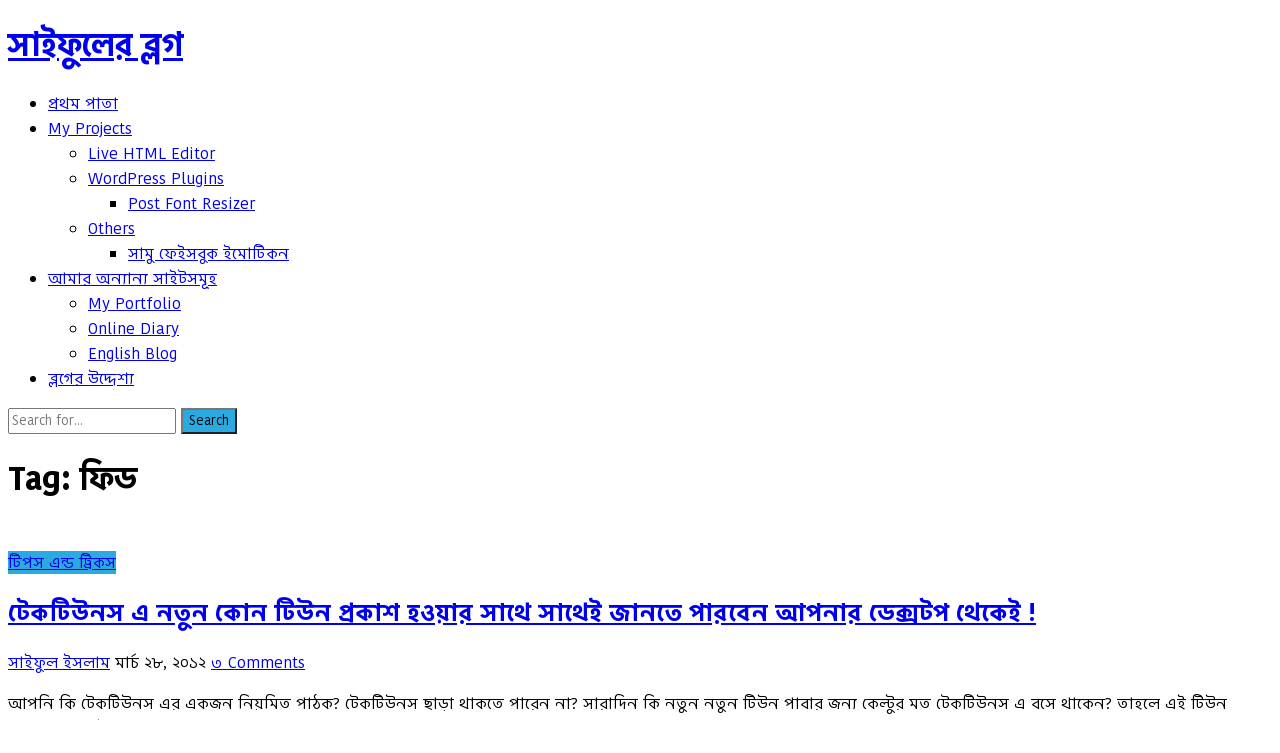

--- FILE ---
content_type: text/html; charset=UTF-8
request_url: https://blog.saifulislam.info/tag/%E0%A6%AB%E0%A6%BF%E0%A6%A1
body_size: 8537
content:
<!DOCTYPE html>
<html lang="en-US">
<head>
<meta charset="UTF-8">
<meta name="viewport" content="width=device-width, initial-scale=1">
<meta http-equiv="X-UA-Compatible" content="IE=edge">
<meta name="HandheldFriendly" content="true">
<link rel="profile" href="http://gmpg.org/xfn/11">
<link href="https://fonts.googleapis.com/css?family=Roboto:400,700" rel="stylesheet">
<title>Tag: ফিড &#x2d; সাইফুলের ব্লগ</title>
	<style>img:is([sizes="auto" i], [sizes^="auto," i]) { contain-intrinsic-size: 3000px 1500px }</style>
	
<!-- The SEO Framework by Sybre Waaijer -->
<meta name="robots" content="max-snippet:-1,max-image-preview:standard,max-video-preview:-1" />
<link rel="canonical" href="https://blog.saifulislam.info/tag/%e0%a6%ab%e0%a6%bf%e0%a6%a1" />
<meta property="og:type" content="website" />
<meta property="og:locale" content="en_US" />
<meta property="og:site_name" content="সাইফুলের ব্লগ" />
<meta property="og:title" content="Tag: ফিড" />
<meta property="og:url" content="https://blog.saifulislam.info/tag/%e0%a6%ab%e0%a6%bf%e0%a6%a1" />
<meta name="twitter:card" content="summary_large_image" />
<meta name="twitter:title" content="Tag: ফিড" />
<script type="application/ld+json">{"@context":"https://schema.org","@graph":[{"@type":"WebSite","@id":"https://blog.saifulislam.info/#/schema/WebSite","url":"https://blog.saifulislam.info/","name":"সাইফুলের ব্লগ","description":"সাইফুল ইসলাম এর বাংলা ব্লগ","inLanguage":"en-US","potentialAction":{"@type":"SearchAction","target":{"@type":"EntryPoint","urlTemplate":"https://blog.saifulislam.info/search/{search_term_string}"},"query-input":"required name=search_term_string"},"publisher":{"@type":"Organization","@id":"https://blog.saifulislam.info/#/schema/Organization","name":"সাইফুলের ব্লগ","url":"https://blog.saifulislam.info/"}},{"@type":"CollectionPage","@id":"https://blog.saifulislam.info/tag/%e0%a6%ab%e0%a6%bf%e0%a6%a1","url":"https://blog.saifulislam.info/tag/%e0%a6%ab%e0%a6%bf%e0%a6%a1","name":"Tag: ফিড &#x2d; সাইফুলের ব্লগ","inLanguage":"en-US","isPartOf":{"@id":"https://blog.saifulislam.info/#/schema/WebSite"},"breadcrumb":{"@type":"BreadcrumbList","@id":"https://blog.saifulislam.info/#/schema/BreadcrumbList","itemListElement":[{"@type":"ListItem","position":1,"item":"https://blog.saifulislam.info/","name":"সাইফুলের ব্লগ"},{"@type":"ListItem","position":2,"name":"Tag: ফিড"}]}}]}</script>
<!-- / The SEO Framework by Sybre Waaijer | 2.24ms meta | 0.56ms boot -->

<link rel='dns-prefetch' href='//platform-api.sharethis.com' />
<link rel="alternate" type="application/rss+xml" title="সাইফুলের ব্লগ &raquo; Feed" href="https://blog.saifulislam.info/feed" />
<link rel="alternate" type="application/rss+xml" title="সাইফুলের ব্লগ &raquo; Comments Feed" href="https://blog.saifulislam.info/comments/feed" />
<link rel="alternate" type="application/rss+xml" title="সাইফুলের ব্লগ &raquo; ফিড Tag Feed" href="https://blog.saifulislam.info/tag/%e0%a6%ab%e0%a6%bf%e0%a6%a1/feed" />
<script type="text/javascript">
/* <![CDATA[ */
window._wpemojiSettings = {"baseUrl":"https:\/\/s.w.org\/images\/core\/emoji\/15.0.3\/72x72\/","ext":".png","svgUrl":"https:\/\/s.w.org\/images\/core\/emoji\/15.0.3\/svg\/","svgExt":".svg","source":{"concatemoji":"https:\/\/blog.saifulislam.info\/wp-includes\/js\/wp-emoji-release.min.js?ver=6.7.4"}};
/*! This file is auto-generated */
!function(i,n){var o,s,e;function c(e){try{var t={supportTests:e,timestamp:(new Date).valueOf()};sessionStorage.setItem(o,JSON.stringify(t))}catch(e){}}function p(e,t,n){e.clearRect(0,0,e.canvas.width,e.canvas.height),e.fillText(t,0,0);var t=new Uint32Array(e.getImageData(0,0,e.canvas.width,e.canvas.height).data),r=(e.clearRect(0,0,e.canvas.width,e.canvas.height),e.fillText(n,0,0),new Uint32Array(e.getImageData(0,0,e.canvas.width,e.canvas.height).data));return t.every(function(e,t){return e===r[t]})}function u(e,t,n){switch(t){case"flag":return n(e,"\ud83c\udff3\ufe0f\u200d\u26a7\ufe0f","\ud83c\udff3\ufe0f\u200b\u26a7\ufe0f")?!1:!n(e,"\ud83c\uddfa\ud83c\uddf3","\ud83c\uddfa\u200b\ud83c\uddf3")&&!n(e,"\ud83c\udff4\udb40\udc67\udb40\udc62\udb40\udc65\udb40\udc6e\udb40\udc67\udb40\udc7f","\ud83c\udff4\u200b\udb40\udc67\u200b\udb40\udc62\u200b\udb40\udc65\u200b\udb40\udc6e\u200b\udb40\udc67\u200b\udb40\udc7f");case"emoji":return!n(e,"\ud83d\udc26\u200d\u2b1b","\ud83d\udc26\u200b\u2b1b")}return!1}function f(e,t,n){var r="undefined"!=typeof WorkerGlobalScope&&self instanceof WorkerGlobalScope?new OffscreenCanvas(300,150):i.createElement("canvas"),a=r.getContext("2d",{willReadFrequently:!0}),o=(a.textBaseline="top",a.font="600 32px Arial",{});return e.forEach(function(e){o[e]=t(a,e,n)}),o}function t(e){var t=i.createElement("script");t.src=e,t.defer=!0,i.head.appendChild(t)}"undefined"!=typeof Promise&&(o="wpEmojiSettingsSupports",s=["flag","emoji"],n.supports={everything:!0,everythingExceptFlag:!0},e=new Promise(function(e){i.addEventListener("DOMContentLoaded",e,{once:!0})}),new Promise(function(t){var n=function(){try{var e=JSON.parse(sessionStorage.getItem(o));if("object"==typeof e&&"number"==typeof e.timestamp&&(new Date).valueOf()<e.timestamp+604800&&"object"==typeof e.supportTests)return e.supportTests}catch(e){}return null}();if(!n){if("undefined"!=typeof Worker&&"undefined"!=typeof OffscreenCanvas&&"undefined"!=typeof URL&&URL.createObjectURL&&"undefined"!=typeof Blob)try{var e="postMessage("+f.toString()+"("+[JSON.stringify(s),u.toString(),p.toString()].join(",")+"));",r=new Blob([e],{type:"text/javascript"}),a=new Worker(URL.createObjectURL(r),{name:"wpTestEmojiSupports"});return void(a.onmessage=function(e){c(n=e.data),a.terminate(),t(n)})}catch(e){}c(n=f(s,u,p))}t(n)}).then(function(e){for(var t in e)n.supports[t]=e[t],n.supports.everything=n.supports.everything&&n.supports[t],"flag"!==t&&(n.supports.everythingExceptFlag=n.supports.everythingExceptFlag&&n.supports[t]);n.supports.everythingExceptFlag=n.supports.everythingExceptFlag&&!n.supports.flag,n.DOMReady=!1,n.readyCallback=function(){n.DOMReady=!0}}).then(function(){return e}).then(function(){var e;n.supports.everything||(n.readyCallback(),(e=n.source||{}).concatemoji?t(e.concatemoji):e.wpemoji&&e.twemoji&&(t(e.twemoji),t(e.wpemoji)))}))}((window,document),window._wpemojiSettings);
/* ]]> */
</script>
<style id='wp-emoji-styles-inline-css' type='text/css'>

	img.wp-smiley, img.emoji {
		display: inline !important;
		border: none !important;
		box-shadow: none !important;
		height: 1em !important;
		width: 1em !important;
		margin: 0 0.07em !important;
		vertical-align: -0.1em !important;
		background: none !important;
		padding: 0 !important;
	}
</style>
<link rel='stylesheet' id='wp-block-library-css' href='https://blog.saifulislam.info/wp-includes/css/dist/block-library/style.min.css?ver=6.7.4' type='text/css' media='all' />
<style id='classic-theme-styles-inline-css' type='text/css'>
/*! This file is auto-generated */
.wp-block-button__link{color:#fff;background-color:#32373c;border-radius:9999px;box-shadow:none;text-decoration:none;padding:calc(.667em + 2px) calc(1.333em + 2px);font-size:1.125em}.wp-block-file__button{background:#32373c;color:#fff;text-decoration:none}
</style>
<style id='global-styles-inline-css' type='text/css'>
:root{--wp--preset--aspect-ratio--square: 1;--wp--preset--aspect-ratio--4-3: 4/3;--wp--preset--aspect-ratio--3-4: 3/4;--wp--preset--aspect-ratio--3-2: 3/2;--wp--preset--aspect-ratio--2-3: 2/3;--wp--preset--aspect-ratio--16-9: 16/9;--wp--preset--aspect-ratio--9-16: 9/16;--wp--preset--color--black: #000000;--wp--preset--color--cyan-bluish-gray: #abb8c3;--wp--preset--color--white: #ffffff;--wp--preset--color--pale-pink: #f78da7;--wp--preset--color--vivid-red: #cf2e2e;--wp--preset--color--luminous-vivid-orange: #ff6900;--wp--preset--color--luminous-vivid-amber: #fcb900;--wp--preset--color--light-green-cyan: #7bdcb5;--wp--preset--color--vivid-green-cyan: #00d084;--wp--preset--color--pale-cyan-blue: #8ed1fc;--wp--preset--color--vivid-cyan-blue: #0693e3;--wp--preset--color--vivid-purple: #9b51e0;--wp--preset--gradient--vivid-cyan-blue-to-vivid-purple: linear-gradient(135deg,rgba(6,147,227,1) 0%,rgb(155,81,224) 100%);--wp--preset--gradient--light-green-cyan-to-vivid-green-cyan: linear-gradient(135deg,rgb(122,220,180) 0%,rgb(0,208,130) 100%);--wp--preset--gradient--luminous-vivid-amber-to-luminous-vivid-orange: linear-gradient(135deg,rgba(252,185,0,1) 0%,rgba(255,105,0,1) 100%);--wp--preset--gradient--luminous-vivid-orange-to-vivid-red: linear-gradient(135deg,rgba(255,105,0,1) 0%,rgb(207,46,46) 100%);--wp--preset--gradient--very-light-gray-to-cyan-bluish-gray: linear-gradient(135deg,rgb(238,238,238) 0%,rgb(169,184,195) 100%);--wp--preset--gradient--cool-to-warm-spectrum: linear-gradient(135deg,rgb(74,234,220) 0%,rgb(151,120,209) 20%,rgb(207,42,186) 40%,rgb(238,44,130) 60%,rgb(251,105,98) 80%,rgb(254,248,76) 100%);--wp--preset--gradient--blush-light-purple: linear-gradient(135deg,rgb(255,206,236) 0%,rgb(152,150,240) 100%);--wp--preset--gradient--blush-bordeaux: linear-gradient(135deg,rgb(254,205,165) 0%,rgb(254,45,45) 50%,rgb(107,0,62) 100%);--wp--preset--gradient--luminous-dusk: linear-gradient(135deg,rgb(255,203,112) 0%,rgb(199,81,192) 50%,rgb(65,88,208) 100%);--wp--preset--gradient--pale-ocean: linear-gradient(135deg,rgb(255,245,203) 0%,rgb(182,227,212) 50%,rgb(51,167,181) 100%);--wp--preset--gradient--electric-grass: linear-gradient(135deg,rgb(202,248,128) 0%,rgb(113,206,126) 100%);--wp--preset--gradient--midnight: linear-gradient(135deg,rgb(2,3,129) 0%,rgb(40,116,252) 100%);--wp--preset--font-size--small: 13px;--wp--preset--font-size--medium: 20px;--wp--preset--font-size--large: 36px;--wp--preset--font-size--x-large: 42px;--wp--preset--spacing--20: 0.44rem;--wp--preset--spacing--30: 0.67rem;--wp--preset--spacing--40: 1rem;--wp--preset--spacing--50: 1.5rem;--wp--preset--spacing--60: 2.25rem;--wp--preset--spacing--70: 3.38rem;--wp--preset--spacing--80: 5.06rem;--wp--preset--shadow--natural: 6px 6px 9px rgba(0, 0, 0, 0.2);--wp--preset--shadow--deep: 12px 12px 50px rgba(0, 0, 0, 0.4);--wp--preset--shadow--sharp: 6px 6px 0px rgba(0, 0, 0, 0.2);--wp--preset--shadow--outlined: 6px 6px 0px -3px rgba(255, 255, 255, 1), 6px 6px rgba(0, 0, 0, 1);--wp--preset--shadow--crisp: 6px 6px 0px rgba(0, 0, 0, 1);}:where(.is-layout-flex){gap: 0.5em;}:where(.is-layout-grid){gap: 0.5em;}body .is-layout-flex{display: flex;}.is-layout-flex{flex-wrap: wrap;align-items: center;}.is-layout-flex > :is(*, div){margin: 0;}body .is-layout-grid{display: grid;}.is-layout-grid > :is(*, div){margin: 0;}:where(.wp-block-columns.is-layout-flex){gap: 2em;}:where(.wp-block-columns.is-layout-grid){gap: 2em;}:where(.wp-block-post-template.is-layout-flex){gap: 1.25em;}:where(.wp-block-post-template.is-layout-grid){gap: 1.25em;}.has-black-color{color: var(--wp--preset--color--black) !important;}.has-cyan-bluish-gray-color{color: var(--wp--preset--color--cyan-bluish-gray) !important;}.has-white-color{color: var(--wp--preset--color--white) !important;}.has-pale-pink-color{color: var(--wp--preset--color--pale-pink) !important;}.has-vivid-red-color{color: var(--wp--preset--color--vivid-red) !important;}.has-luminous-vivid-orange-color{color: var(--wp--preset--color--luminous-vivid-orange) !important;}.has-luminous-vivid-amber-color{color: var(--wp--preset--color--luminous-vivid-amber) !important;}.has-light-green-cyan-color{color: var(--wp--preset--color--light-green-cyan) !important;}.has-vivid-green-cyan-color{color: var(--wp--preset--color--vivid-green-cyan) !important;}.has-pale-cyan-blue-color{color: var(--wp--preset--color--pale-cyan-blue) !important;}.has-vivid-cyan-blue-color{color: var(--wp--preset--color--vivid-cyan-blue) !important;}.has-vivid-purple-color{color: var(--wp--preset--color--vivid-purple) !important;}.has-black-background-color{background-color: var(--wp--preset--color--black) !important;}.has-cyan-bluish-gray-background-color{background-color: var(--wp--preset--color--cyan-bluish-gray) !important;}.has-white-background-color{background-color: var(--wp--preset--color--white) !important;}.has-pale-pink-background-color{background-color: var(--wp--preset--color--pale-pink) !important;}.has-vivid-red-background-color{background-color: var(--wp--preset--color--vivid-red) !important;}.has-luminous-vivid-orange-background-color{background-color: var(--wp--preset--color--luminous-vivid-orange) !important;}.has-luminous-vivid-amber-background-color{background-color: var(--wp--preset--color--luminous-vivid-amber) !important;}.has-light-green-cyan-background-color{background-color: var(--wp--preset--color--light-green-cyan) !important;}.has-vivid-green-cyan-background-color{background-color: var(--wp--preset--color--vivid-green-cyan) !important;}.has-pale-cyan-blue-background-color{background-color: var(--wp--preset--color--pale-cyan-blue) !important;}.has-vivid-cyan-blue-background-color{background-color: var(--wp--preset--color--vivid-cyan-blue) !important;}.has-vivid-purple-background-color{background-color: var(--wp--preset--color--vivid-purple) !important;}.has-black-border-color{border-color: var(--wp--preset--color--black) !important;}.has-cyan-bluish-gray-border-color{border-color: var(--wp--preset--color--cyan-bluish-gray) !important;}.has-white-border-color{border-color: var(--wp--preset--color--white) !important;}.has-pale-pink-border-color{border-color: var(--wp--preset--color--pale-pink) !important;}.has-vivid-red-border-color{border-color: var(--wp--preset--color--vivid-red) !important;}.has-luminous-vivid-orange-border-color{border-color: var(--wp--preset--color--luminous-vivid-orange) !important;}.has-luminous-vivid-amber-border-color{border-color: var(--wp--preset--color--luminous-vivid-amber) !important;}.has-light-green-cyan-border-color{border-color: var(--wp--preset--color--light-green-cyan) !important;}.has-vivid-green-cyan-border-color{border-color: var(--wp--preset--color--vivid-green-cyan) !important;}.has-pale-cyan-blue-border-color{border-color: var(--wp--preset--color--pale-cyan-blue) !important;}.has-vivid-cyan-blue-border-color{border-color: var(--wp--preset--color--vivid-cyan-blue) !important;}.has-vivid-purple-border-color{border-color: var(--wp--preset--color--vivid-purple) !important;}.has-vivid-cyan-blue-to-vivid-purple-gradient-background{background: var(--wp--preset--gradient--vivid-cyan-blue-to-vivid-purple) !important;}.has-light-green-cyan-to-vivid-green-cyan-gradient-background{background: var(--wp--preset--gradient--light-green-cyan-to-vivid-green-cyan) !important;}.has-luminous-vivid-amber-to-luminous-vivid-orange-gradient-background{background: var(--wp--preset--gradient--luminous-vivid-amber-to-luminous-vivid-orange) !important;}.has-luminous-vivid-orange-to-vivid-red-gradient-background{background: var(--wp--preset--gradient--luminous-vivid-orange-to-vivid-red) !important;}.has-very-light-gray-to-cyan-bluish-gray-gradient-background{background: var(--wp--preset--gradient--very-light-gray-to-cyan-bluish-gray) !important;}.has-cool-to-warm-spectrum-gradient-background{background: var(--wp--preset--gradient--cool-to-warm-spectrum) !important;}.has-blush-light-purple-gradient-background{background: var(--wp--preset--gradient--blush-light-purple) !important;}.has-blush-bordeaux-gradient-background{background: var(--wp--preset--gradient--blush-bordeaux) !important;}.has-luminous-dusk-gradient-background{background: var(--wp--preset--gradient--luminous-dusk) !important;}.has-pale-ocean-gradient-background{background: var(--wp--preset--gradient--pale-ocean) !important;}.has-electric-grass-gradient-background{background: var(--wp--preset--gradient--electric-grass) !important;}.has-midnight-gradient-background{background: var(--wp--preset--gradient--midnight) !important;}.has-small-font-size{font-size: var(--wp--preset--font-size--small) !important;}.has-medium-font-size{font-size: var(--wp--preset--font-size--medium) !important;}.has-large-font-size{font-size: var(--wp--preset--font-size--large) !important;}.has-x-large-font-size{font-size: var(--wp--preset--font-size--x-large) !important;}
:where(.wp-block-post-template.is-layout-flex){gap: 1.25em;}:where(.wp-block-post-template.is-layout-grid){gap: 1.25em;}
:where(.wp-block-columns.is-layout-flex){gap: 2em;}:where(.wp-block-columns.is-layout-grid){gap: 2em;}
:root :where(.wp-block-pullquote){font-size: 1.5em;line-height: 1.6;}
</style>
<link rel='stylesheet' id='contact-form-7-css' href='https://blog.saifulislam.info/wp-content/plugins/contact-form-7/includes/css/styles.css?ver=6.0.2' type='text/css' media='all' />
<link rel='stylesheet' id='orgseries-default-css-css' href='https://blog.saifulislam.info/wp-content/plugins/organize-series/orgSeries.css?ver=6.7.4' type='text/css' media='all' />
<link rel='stylesheet' id='revenue-style-css' href='https://blog.saifulislam.info/wp-content/themes/revenue/style.css?ver=20180523' type='text/css' media='all' />
<link rel='stylesheet' id='genericons-style-css' href='https://blog.saifulislam.info/wp-content/themes/revenue/genericons/genericons.css?ver=6.7.4' type='text/css' media='all' />
<link rel='stylesheet' id='responsive-style-css' href='https://blog.saifulislam.info/wp-content/themes/revenue/responsive.css?ver=20171012' type='text/css' media='all' />
<script type="text/javascript" src="https://blog.saifulislam.info/wp-includes/js/jquery/jquery.min.js?ver=3.7.1" id="jquery-core-js"></script>
<script type="text/javascript" src="https://blog.saifulislam.info/wp-includes/js/jquery/jquery-migrate.min.js?ver=3.4.1" id="jquery-migrate-js"></script>
<script type="text/javascript" src="//platform-api.sharethis.com/js/sharethis.js#source=googleanalytics-wordpress#product=ga&amp;property=5f303c0994876f0012457d62" id="googleanalytics-platform-sharethis-js"></script>
<link rel="https://api.w.org/" href="https://blog.saifulislam.info/wp-json/" /><link rel="alternate" title="JSON" type="application/json" href="https://blog.saifulislam.info/wp-json/wp/v2/tags/545" /><link rel="EditURI" type="application/rsd+xml" title="RSD" href="https://blog.saifulislam.info/xmlrpc.php?rsd" />
<style type="text/css">.recentcomments a{display:inline !important;padding:0 !important;margin:0 !important;}</style><script>
(function() {
	(function (i, s, o, g, r, a, m) {
		i['GoogleAnalyticsObject'] = r;
		i[r] = i[r] || function () {
				(i[r].q = i[r].q || []).push(arguments)
			}, i[r].l = 1 * new Date();
		a = s.createElement(o),
			m = s.getElementsByTagName(o)[0];
		a.async = 1;
		a.src = g;
		m.parentNode.insertBefore(a, m)
	})(window, document, 'script', 'https://google-analytics.com/analytics.js', 'ga');

	ga('create', 'UA-33896341-1', 'auto');
			ga('send', 'pageview');
	})();
</script>
		<style type="text/css" id="wp-custom-css">
			@import url(https://saifulislam.info/fonts/kohinoor-bangla/font.css);

* {font-family:"Kohinoor Bangla",sans-serif !important;}

#featured-content .featured-slide img {
	max-height: 415px;
}
.entry-content .wp-post-image {
	display: none;
}		</style>
		<style type="text/css" media="all">
	body,
	input,
	input[type="text"],
	input[type="email"],
	input[type="url"],
	input[type="search"],
	input[type="password"],
	textarea,
	table,
	.sidebar .widget_ad .widget-title,
	.site-footer .widget_ad .widget-title {
		font-family: "Roboto", "Helvetica Neue", Helvetica, Arial, sans-serif;
	}
	#secondary-menu li a,
	.footer-nav li a,
	.pagination .page-numbers,
	button,
	.btn,
	input[type="submit"],
	input[type="reset"],
	input[type="button"],
	.comment-form label,
	label,
	h1,h2,h3,h4,h5,h6 {
		font-family: "Roboto", "Helvetica Neue", Helvetica, Arial, sans-serif;
	}
	a:hover,
	.site-header .search-icon:hover span,
	.sf-menu li a:hover,
	.sf-menu li li a:hover,
	.sf-menu li.sfHover a,
	.sf-menu li.current-menu-item a,
	.sf-menu li.current-menu-item a:hover,
	.breadcrumbs .breadcrumbs-nav a:hover,
	.read-more a,
	.read-more a:visited,
	.entry-title a:hover,
	article.hentry .edit-link a,
	.author-box a,
	.page-content a,
	.entry-content a,
	.comment-author a,
	.comment-content a,
	.comment-reply-title small a:hover,
	.sidebar .widget a,
	.sidebar .widget ul li a:hover {
		color: #2baae1;
	}
	button,
	.btn,
	input[type="submit"],
	input[type="reset"],
	input[type="button"],
	.entry-category a,
	.pagination .prev:hover,
	.pagination .next:hover,
	#back-top a span {
		background-color: #2baae1;
	}
	.read-more a:hover,
	.author-box a:hover,
	.page-content a:hover,
	.entry-content a:hover,
	.widget_tag_cloud .tagcloud a:hover:before,
	.entry-tags .tag-links a:hover:before,
	.content-loop .entry-title a:hover,
	.content-list .entry-title a:hover,
	.content-grid .entry-title a:hover,
	article.hentry .edit-link a:hover,
	.site-footer .widget ul li a:hover,
	.comment-content a:hover {
		color: #ff6644;
	}	
	#back-top a:hover span,
	.bx-wrapper .bx-pager.bx-default-pager a:hover,
	.bx-wrapper .bx-pager.bx-default-pager a.active,
	.bx-wrapper .bx-pager.bx-default-pager a:focus,
	.pagination .page-numbers:hover,
	.pagination .page-numbers.current,
	.sidebar .widget ul li:before,
	.widget_newsletter input[type="submit"],
	.widget_newsletter input[type="button"],
	.widget_newsletter button {
		background-color: #ff6644;
	}
	.slicknav_nav,
	.header-search,
	.sf-menu li a:before {
		border-color: #ff6644;
	}
</style>

</head>

<body class="archive tag tag-545 hfeed">
<div id="page" class="site">

	<header id="masthead" class="site-header clear">

		<div class="container">

		<div class="site-branding">

			
			<div class="site-title">
				<h1><a href="https://blog.saifulislam.info">সাইফুলের ব্লগ</a></h1>
			</div><!-- .site-title -->

			
		</div><!-- .site-branding -->		

		<nav id="primary-nav" class="primary-navigation">

			<div class="menu-main-menu-container"><ul id="primary-menu" class="sf-menu"><li id="menu-item-1515" class="menu-item menu-item-type-custom menu-item-object-custom menu-item-1515"><a href="http://bn.saifulislam.info/" title="Home">প্রথম পাতা</a></li>
<li id="menu-item-1516" class="menu-item menu-item-type-post_type menu-item-object-page menu-item-has-children menu-item-1516"><a href="#" title="আমার প্রকল্পসমূহ">My Projects</a>
<ul class="sub-menu">
	<li id="menu-item-1522" class="menu-item menu-item-type-custom menu-item-object-custom menu-item-1522"><a target="_blank" href="http://saifulislam.info/livehtml/">Live HTML Editor</a></li>
	<li id="menu-item-1523" class="menu-item menu-item-type-custom menu-item-object-custom menu-item-has-children menu-item-1523"><a href="#">WordPress Plugins</a>
	<ul class="sub-menu">
		<li id="menu-item-1529" class="menu-item menu-item-type-custom menu-item-object-custom menu-item-1529"><a target="_blank" href="http://wordpress.org/extend/plugins/post-font-resizer/">Post Font Resizer</a></li>
	</ul>
</li>
	<li id="menu-item-1524" class="menu-item menu-item-type-custom menu-item-object-custom menu-item-has-children menu-item-1524"><a href="#">Others</a>
	<ul class="sub-menu">
		<li id="menu-item-1517" class="menu-item menu-item-type-post_type menu-item-object-page menu-item-1517"><a href="https://blog.saifulislam.info/?page_id=836" title="Samu Facebook Imoticon">সামু ফেইসবুক ইমোটিকন</a></li>
	</ul>
</li>
</ul>
</li>
<li id="menu-item-1526" class="menu-item menu-item-type-custom menu-item-object-custom menu-item-has-children menu-item-1526"><a href="#">আমার অন্যান্য সাইটসমূহ</a>
<ul class="sub-menu">
	<li id="menu-item-1525" class="menu-item menu-item-type-custom menu-item-object-custom menu-item-1525"><a target="_blank" href="http://saifulislam.info/" title="পোর্টফলিও">My Portfolio</a></li>
	<li id="menu-item-1527" class="menu-item menu-item-type-custom menu-item-object-custom menu-item-1527"><a target="_blank" href="http://diary.saifulislam.info/" title="অনলাইন ডায়েরী">Online Diary</a></li>
	<li id="menu-item-1528" class="menu-item menu-item-type-custom menu-item-object-custom menu-item-1528"><a target="_blank" href="http://en.saifulislam.info" title="ইংরেজি ব্লগ">English Blog</a></li>
</ul>
</li>
<li id="menu-item-1519" class="menu-item menu-item-type-post_type menu-item-object-page menu-item-1519"><a href="https://blog.saifulislam.info/about" title="Purpose of this Blog">ব্লগের উদ্দেশ্য</a></li>
</ul></div>
		</nav><!-- #primary-nav -->

		<div id="slick-mobile-menu"></div>

					
			<span class="search-icon">
				<span class="genericon genericon-search"></span>
				<span class="genericon genericon-close"></span>			
			</span>

			<div class="header-search">
				<form id="searchform" method="get" action="https://blog.saifulislam.info/">
					<input type="search" name="s" class="search-input" placeholder="Search for..." autocomplete="off">
					<button type="submit" class="search-submit">Search</button>		
				</form>
			</div><!-- .header-search -->

								

		</div><!-- .container -->

	</header><!-- #masthead -->	

<div id="content" class="site-content container clear">

	<div id="primary" class="content-area clear">
				
		<main id="main" class="site-main clear">

			<div class="breadcrumbs clear">
				<h1>
					Tag: <span>ফিড</span>					
				</h1>	
			</div><!-- .breadcrumbs -->
		
			<div id="recent-content" class="content-list">

				
<div id="post-1133" class="clear last post-1133 post type-post status-publish format-standard has-post-thumbnail hentry category-tips-and-tricks tag-296 tag-545 tag-546 tag-547">	

			<a class="thumbnail-link" href="https://blog.saifulislam.info/1133/%e0%a6%9f%e0%a7%87%e0%a6%95%e0%a6%9f%e0%a6%bf%e0%a6%89%e0%a6%a8%e0%a6%b8-%e0%a6%8f-%e0%a6%a8%e0%a6%a4%e0%a7%81%e0%a6%a8-%e0%a6%95%e0%a7%8b%e0%a6%a8-%e0%a6%9f%e0%a6%bf%e0%a6%89%e0%a6%a8-%e0%a6%aa">
			<div class="thumbnail-wrap">
				<img width="90" height="90" src="https://blog.saifulislam.info/wp-content/uploads/2016/10/loading_bn.gif" data-lazy-type="image" data-lazy-src="https://blog.saifulislam.info/wp-content/uploads/2012/03/TT-Feed-Thumbnail-90x90.png" class="lazy lazy-hidden attachment-post-thumbnail size-post-thumbnail wp-post-image" alt="" decoding="async" data-lazy-srcset="https://blog.saifulislam.info/wp-content/uploads/2012/03/TT-Feed-Thumbnail-90x90.png 90w, https://blog.saifulislam.info/wp-content/uploads/2012/03/TT-Feed-Thumbnail.png 100w" data-lazy-sizes="(max-width: 90px) 100vw, 90px" /><noscript><img width="90" height="90" src="https://blog.saifulislam.info/wp-content/uploads/2012/03/TT-Feed-Thumbnail-90x90.png" class="attachment-post-thumbnail size-post-thumbnail wp-post-image" alt="" decoding="async" srcset="https://blog.saifulislam.info/wp-content/uploads/2012/03/TT-Feed-Thumbnail-90x90.png 90w, https://blog.saifulislam.info/wp-content/uploads/2012/03/TT-Feed-Thumbnail.png 100w" sizes="(max-width: 90px) 100vw, 90px" /></noscript>			</div><!-- .thumbnail-wrap -->
		</a>
		

	<div class="entry-category">
		<a href="https://blog.saifulislam.info/category/tips-and-tricks" title="View all posts in টিপস এন্ড ট্রিকস" >টিপস এন্ড ট্রিকস</a> 	</div>

	<h2 class="entry-title"><a href="https://blog.saifulislam.info/1133/%e0%a6%9f%e0%a7%87%e0%a6%95%e0%a6%9f%e0%a6%bf%e0%a6%89%e0%a6%a8%e0%a6%b8-%e0%a6%8f-%e0%a6%a8%e0%a6%a4%e0%a7%81%e0%a6%a8-%e0%a6%95%e0%a7%8b%e0%a6%a8-%e0%a6%9f%e0%a6%bf%e0%a6%89%e0%a6%a8-%e0%a6%aa">টেকটিউনস এ নতুন কোন টিউন প্রকাশ হওয়ার সাথে সাথেই জানতে পারবেন আপনার ডেক্সটপ থেকেই !</a></h2>
	
	<div class="entry-meta">

	<span class="entry-author"><a href="https://blog.saifulislam.info/author/saiful" title="Posts by সাইফুল ইসলাম" rel="author">সাইফুল ইসলাম</a></span> 
	<span class="entry-date">মার্চ ২৮, ২০১২</span>
	<span class="entry-comment"><a href="https://blog.saifulislam.info/1133/%e0%a6%9f%e0%a7%87%e0%a6%95%e0%a6%9f%e0%a6%bf%e0%a6%89%e0%a6%a8%e0%a6%b8-%e0%a6%8f-%e0%a6%a8%e0%a6%a4%e0%a7%81%e0%a6%a8-%e0%a6%95%e0%a7%8b%e0%a6%a8-%e0%a6%9f%e0%a6%bf%e0%a6%89%e0%a6%a8-%e0%a6%aa#comments" class="comments-link" >৩ Comments</a></span>

</div><!-- .entry-meta -->
	<div class="entry-summary">
		<p>আপনি কি টেকটিউনস এর একজন নিয়মিত পাঠক? টেকটিউনস ছাড়া থাকতে পারেন না? সারাদিন কি নতুন নতুন টিউন পাবার জন্য কেল্টুর মত টেকটিউনস এ বসে থাকেন? তাহলে এই টিউন আপনার জন্যই।&#8230; </p>
		<span class="read-more"><a href="https://blog.saifulislam.info/1133/%e0%a6%9f%e0%a7%87%e0%a6%95%e0%a6%9f%e0%a6%bf%e0%a6%89%e0%a6%a8%e0%a6%b8-%e0%a6%8f-%e0%a6%a8%e0%a6%a4%e0%a7%81%e0%a6%a8-%e0%a6%95%e0%a7%8b%e0%a6%a8-%e0%a6%9f%e0%a6%bf%e0%a6%89%e0%a6%a8-%e0%a6%aa">Read more &raquo;</a></span>
	</div><!-- .entry-summary -->


</div><!-- #post-1133 -->
			</div><!-- #recent-content -->

		</main><!-- .site-main -->

		
	</div><!-- #primary -->


<aside id="secondary" class="widget-area sidebar">
	
	<div id="seriestoc-2" class="widget widget_seriestoc"><h2 class="widget-title">পর্বভিত্তিক সিরিজ লেখাসমূহ</h2><ul>	<li class="cat-item cat-item-642"><a href="https://blog.saifulislam.info/series-posts/%e0%a6%b8%e0%a6%bf%e0%a6%ae%e0%a6%ac%e0%a6%bf%e0%a7%9f%e0%a6%be%e0%a6%a8-%e0%a6%b9%e0%a7%8d%e0%a6%af%e0%a6%be%e0%a6%95%e0%a6%bf%e0%a6%82">সিমবিয়ান হ্যাকিং</a> (৮)
</li>
	<li class="cat-item cat-item-540"><a href="https://blog.saifulislam.info/series-posts/iphone-roundup">আইফোন নিয়ে পর্বভিত্তিক লেখাসমূহ</a> (১১)
</li>
</ul></div><div id="recent-comments-4" class="widget widget_recent_comments"><h2 class="widget-title">সর্বশেষ মন্তব্যগুলি</h2><ul id="recentcomments"><li class="recentcomments"><span class="comment-author-link"><a href="https://www.bhavitrahostbd.com/" class="url" rel="ugc external nofollow">ভাভিত্রাহোস্ট</a></span> on <a href="https://blog.saifulislam.info/2033/%e0%a6%ac%e0%a6%be%e0%a6%82%e0%a6%b2%e0%a6%be%e0%a6%a6%e0%a7%87%e0%a6%b6%e0%a7%80-%e0%a6%b9%e0%a7%8b%e0%a6%b8%e0%a7%8d%e0%a6%9f%e0%a6%bf%e0%a6%82#comment-16553">ওয়েবসাইট হোস্ট করার জন্য বাংলাদেশ নাকি বিদেশ: কোনটা ভাল?</a></li><li class="recentcomments"><span class="comment-author-link"><a href="http://saifulislam.info" class="url" rel="ugc external nofollow">সাইফুল ইসলাম</a></span> on <a href="https://blog.saifulislam.info/1794/%e0%a6%ae%e0%a6%aa%e0%a7%8d%e0%a6%aa%e0%a7%8b%e0%a6%9b%e0%a7%9c%e0%a6%be-%e0%a6%93-%e0%a6%a7%e0%a7%81%e0%a6%aa%e0%a6%aa%e0%a6%be%e0%a6%a8%e0%a6%bf-%e0%a6%9d%e0%a6%b0%e0%a7%8d%e0%a6%a3%e0%a6%be#comment-16549">রাঙ্গামাটি বিলাইছড়ির পাহাড়ে মপ্পোছড়া ও ধুপপানি ঝর্ণা ভ্রমণ</a></li><li class="recentcomments"><span class="comment-author-link"><a href="https://darashiko.com" class="url" rel="ugc external nofollow">দারাশিকো</a></span> on <a href="https://blog.saifulislam.info/1794/%e0%a6%ae%e0%a6%aa%e0%a7%8d%e0%a6%aa%e0%a7%8b%e0%a6%9b%e0%a7%9c%e0%a6%be-%e0%a6%93-%e0%a6%a7%e0%a7%81%e0%a6%aa%e0%a6%aa%e0%a6%be%e0%a6%a8%e0%a6%bf-%e0%a6%9d%e0%a6%b0%e0%a7%8d%e0%a6%a3%e0%a6%be#comment-16548">রাঙ্গামাটি বিলাইছড়ির পাহাড়ে মপ্পোছড়া ও ধুপপানি ঝর্ণা ভ্রমণ</a></li><li class="recentcomments"><span class="comment-author-link"><a href="http://www.probashicare.tk" class="url" rel="ugc external nofollow">FlexiLoad Software</a></span> on <a href="https://blog.saifulislam.info/1695/%e0%a6%89%e0%a6%87%e0%a6%a8%e0%a7%8d%e0%a6%a1%e0%a7%8b%e0%a6%9c-%e0%a7%a7%e0%a7%a6-%e0%a6%8f-%e0%a6%b8%e0%a7%8d%e0%a6%95%e0%a6%be%e0%a6%87%e0%a6%aa%e0%a7%87-%e0%a6%85%e0%a6%ad%e0%a7%8d%e0%a6%b0#comment-16542">উইন্ডোজ ১০ এ স্কাইপে অভ্র ব্যবহারে স্ক্রাশ/হ্যাং খেলে করনীয়!</a></li><li class="recentcomments"><span class="comment-author-link"><a href="http://saifulislam.info" class="url" rel="ugc external nofollow">সাইফুল ইসলাম</a></span> on <a href="https://blog.saifulislam.info/238/%e0%a6%89%e0%a6%87%e0%a6%a8%e0%a7%8d%e0%a6%a1%e0%a7%8b%e0%a6%9c-%e0%a6%8f%e0%a6%95%e0%a7%8d%e0%a6%b8%e0%a6%aa%e0%a6%bf-%e0%a6%b8%e0%a7%87%e0%a6%9f%e0%a6%86%e0%a6%aa-%e0%a6%a6%e0%a7%87%e0%a7%9f#comment-16507">Windows কি? Windows XP সেটআপ দেয়ার পদ্ধতি</a></li></ul></div><div id="archives-4" class="widget widget_archive"><h2 class="widget-title">আমার আর্কাইভ</h2>
			<ul>
					<li><a href='https://blog.saifulislam.info/date/2019/10'>October 2019</a></li>
	<li><a href='https://blog.saifulislam.info/date/2016/10'>October 2016</a></li>
	<li><a href='https://blog.saifulislam.info/date/2016/08'>August 2016</a></li>
	<li><a href='https://blog.saifulislam.info/date/2016/07'>July 2016</a></li>
	<li><a href='https://blog.saifulislam.info/date/2015/05'>May 2015</a></li>
	<li><a href='https://blog.saifulislam.info/date/2014/06'>June 2014</a></li>
	<li><a href='https://blog.saifulislam.info/date/2013/10'>October 2013</a></li>
	<li><a href='https://blog.saifulislam.info/date/2013/07'>July 2013</a></li>
	<li><a href='https://blog.saifulislam.info/date/2013/06'>June 2013</a></li>
	<li><a href='https://blog.saifulislam.info/date/2013/05'>May 2013</a></li>
	<li><a href='https://blog.saifulislam.info/date/2013/04'>April 2013</a></li>
	<li><a href='https://blog.saifulislam.info/date/2013/03'>March 2013</a></li>
	<li><a href='https://blog.saifulislam.info/date/2013/02'>February 2013</a></li>
	<li><a href='https://blog.saifulislam.info/date/2013/01'>January 2013</a></li>
	<li><a href='https://blog.saifulislam.info/date/2012/12'>December 2012</a></li>
	<li><a href='https://blog.saifulislam.info/date/2012/11'>November 2012</a></li>
	<li><a href='https://blog.saifulislam.info/date/2012/10'>October 2012</a></li>
	<li><a href='https://blog.saifulislam.info/date/2012/09'>September 2012</a></li>
	<li><a href='https://blog.saifulislam.info/date/2012/08'>August 2012</a></li>
	<li><a href='https://blog.saifulislam.info/date/2012/07'>July 2012</a></li>
	<li><a href='https://blog.saifulislam.info/date/2012/06'>June 2012</a></li>
	<li><a href='https://blog.saifulislam.info/date/2012/05'>May 2012</a></li>
	<li><a href='https://blog.saifulislam.info/date/2012/04'>April 2012</a></li>
	<li><a href='https://blog.saifulislam.info/date/2012/03'>March 2012</a></li>
	<li><a href='https://blog.saifulislam.info/date/2012/02'>February 2012</a></li>
	<li><a href='https://blog.saifulislam.info/date/2012/01'>January 2012</a></li>
	<li><a href='https://blog.saifulislam.info/date/2011/12'>December 2011</a></li>
	<li><a href='https://blog.saifulislam.info/date/2011/11'>November 2011</a></li>
	<li><a href='https://blog.saifulislam.info/date/2011/10'>October 2011</a></li>
	<li><a href='https://blog.saifulislam.info/date/2011/09'>September 2011</a></li>
	<li><a href='https://blog.saifulislam.info/date/2011/08'>August 2011</a></li>
	<li><a href='https://blog.saifulislam.info/date/2011/07'>July 2011</a></li>
	<li><a href='https://blog.saifulislam.info/date/2011/06'>June 2011</a></li>
	<li><a href='https://blog.saifulislam.info/date/2011/05'>May 2011</a></li>
	<li><a href='https://blog.saifulislam.info/date/2011/04'>April 2011</a></li>
	<li><a href='https://blog.saifulislam.info/date/2011/03'>March 2011</a></li>
	<li><a href='https://blog.saifulislam.info/date/2011/02'>February 2011</a></li>
	<li><a href='https://blog.saifulislam.info/date/2011/01'>January 2011</a></li>
	<li><a href='https://blog.saifulislam.info/date/2010/12'>December 2010</a></li>
	<li><a href='https://blog.saifulislam.info/date/2010/11'>November 2010</a></li>
	<li><a href='https://blog.saifulislam.info/date/2010/10'>October 2010</a></li>
	<li><a href='https://blog.saifulislam.info/date/2010/09'>September 2010</a></li>
			</ul>

			</div></aside><!-- #secondary -->

	</div><!-- #content .site-content -->
	
	<footer id="colophon" class="site-footer">

		
		<div class="clear"></div>

		<div id="site-bottom" class="clear">

			<div class="container">

			<div class="site-info">

				
				&copy; 2026 <a href="https://blog.saifulislam.info">সাইফুলের ব্লগ</a> - Theme by <a href="https://www.happythemes.com/" target="_blank">HappyThemes</a>

			</div><!-- .site-info -->

				

			</div><!-- .container -->

		</div>
		<!-- #site-bottom -->
							
	</footer><!-- #colophon -->
</div><!-- #page -->

				<script type='text/javascript'><!--
			var seriesdropdown = document.getElementById("orgseries_dropdown");
			if (seriesdropdown) {
			 function onSeriesChange() {
					if ( seriesdropdown.options[seriesdropdown.selectedIndex].value != ( 0 || -1 ) ) {
						location.href = "https://blog.saifulislam.info/series-posts/"+seriesdropdown.options[seriesdropdown.selectedIndex].value;
					}
				}
				seriesdropdown.onchange = onSeriesChange;
			}
			--></script>
			<script type="text/javascript" src="https://blog.saifulislam.info/wp-includes/js/dist/hooks.min.js?ver=4d63a3d491d11ffd8ac6" id="wp-hooks-js"></script>
<script type="text/javascript" src="https://blog.saifulislam.info/wp-includes/js/dist/i18n.min.js?ver=5e580eb46a90c2b997e6" id="wp-i18n-js"></script>
<script type="text/javascript" id="wp-i18n-js-after">
/* <![CDATA[ */
wp.i18n.setLocaleData( { 'text direction\u0004ltr': [ 'ltr' ] } );
/* ]]> */
</script>
<script type="text/javascript" src="https://blog.saifulislam.info/wp-content/plugins/contact-form-7/includes/swv/js/index.js?ver=6.0.2" id="swv-js"></script>
<script type="text/javascript" id="contact-form-7-js-before">
/* <![CDATA[ */
var wpcf7 = {
    "api": {
        "root": "https:\/\/blog.saifulislam.info\/wp-json\/",
        "namespace": "contact-form-7\/v1"
    }
};
/* ]]> */
</script>
<script type="text/javascript" src="https://blog.saifulislam.info/wp-content/plugins/contact-form-7/includes/js/index.js?ver=6.0.2" id="contact-form-7-js"></script>
<script type="text/javascript" src="https://blog.saifulislam.info/wp-content/themes/revenue/assets/js/superfish.js?ver=6.7.4" id="superfish-js"></script>
<script type="text/javascript" src="https://blog.saifulislam.info/wp-content/themes/revenue/assets/js/jquery.slicknav.min.js?ver=6.7.4" id="slicknav-js"></script>
<script type="text/javascript" src="https://blog.saifulislam.info/wp-content/themes/revenue/assets/js/modernizr.min.js?ver=6.7.4" id="modernizr-js"></script>
<script type="text/javascript" src="https://blog.saifulislam.info/wp-content/themes/revenue/assets/js/html5.js?ver=6.7.4" id="html5-js"></script>
<script type="text/javascript" src="https://blog.saifulislam.info/wp-content/themes/revenue/assets/js/jquery.bxslider.min.js?ver=6.7.4" id="bxslider-js"></script>
<script type="text/javascript" src="https://blog.saifulislam.info/wp-content/themes/revenue/assets/js/jquery.custom.js?ver=20171010" id="custom-js"></script>
<script type="text/javascript" src="https://blog.saifulislam.info/wp-content/plugins/page-links-to/dist/new-tab.js?ver=3.3.7" id="page-links-to-js"></script>
<script type="text/javascript" src="https://blog.saifulislam.info/wp-content/plugins/bj-lazy-load/js/bj-lazy-load.min.js?ver=2" id="BJLL-js"></script>

</body>
</html>

